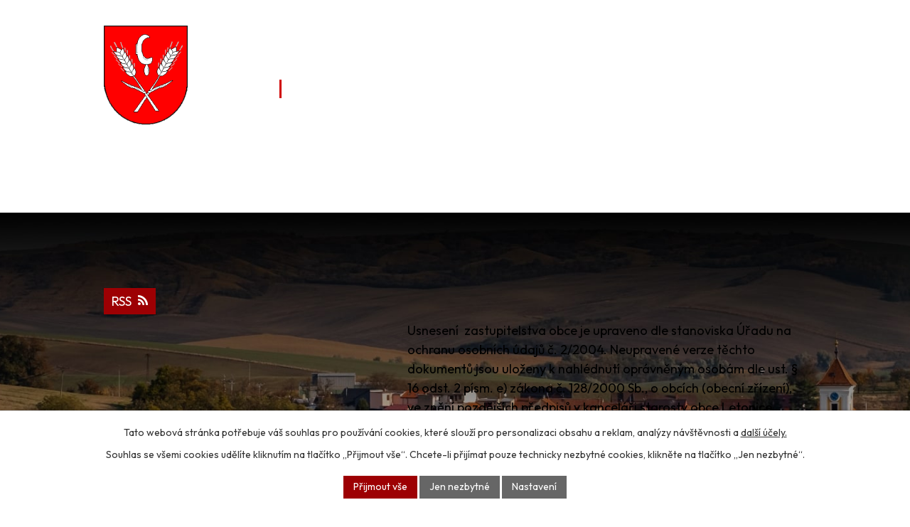

--- FILE ---
content_type: text/html; charset=utf-8
request_url: https://www.letonice.cz/uredni-deska?tagsRenderer-tag=2016&noticeOverview-noticesGrid-grid-order=archived%3Da%26name%3Dd%26added%3Da&noticeOverview-noticesGrid-grid-itemsPerPage=10
body_size: 14037
content:
<!DOCTYPE html>
<html lang="cs" data-lang-system="cs">
	<head>



		<!--[if IE]><meta http-equiv="X-UA-Compatible" content="IE=EDGE"><![endif]-->
			<meta name="viewport" content="width=device-width, initial-scale=1, user-scalable=yes">
			<meta http-equiv="content-type" content="text/html; charset=utf-8" />
			<meta name="robots" content="index,follow" />
			<meta name="author" content="Antee s.r.o." />
			<meta name="description" content="Obec Letonice se nachází v okrese Vyškov, kraj Jihomoravský." />
			<meta name="keywords" content="Obec Letonice, Vyškov, Jihomoravský kraj" />
			<meta name="viewport" content="width=device-width, initial-scale=1, user-scalable=yes" />
<title>Úřední deska | Obec Letonice</title>

		<link rel="stylesheet" type="text/css" href="https://cdn.antee.cz/jqueryui/1.8.20/css/smoothness/jquery-ui-1.8.20.custom.css?v=2" integrity="sha384-969tZdZyQm28oZBJc3HnOkX55bRgehf7P93uV7yHLjvpg/EMn7cdRjNDiJ3kYzs4" crossorigin="anonymous" />
		<link rel="stylesheet" type="text/css" href="/style.php?nid=SlZJVg==&amp;ver=1768399196" />
		<link rel="stylesheet" type="text/css" href="/css/libs.css?ver=1768399900" />
		<link rel="stylesheet" type="text/css" href="https://cdn.antee.cz/genericons/genericons/genericons.css?v=2" integrity="sha384-DVVni0eBddR2RAn0f3ykZjyh97AUIRF+05QPwYfLtPTLQu3B+ocaZm/JigaX0VKc" crossorigin="anonymous" />

		<script src="/js/jquery/jquery-3.0.0.min.js" ></script>
		<script src="/js/jquery/jquery-migrate-3.1.0.min.js" ></script>
		<script src="/js/jquery/jquery-ui.min.js" ></script>
		<script src="/js/jquery/jquery.ui.touch-punch.min.js" ></script>
		<script src="/js/libs.min.js?ver=1768399900" ></script>
		<script src="/js/ipo.min.js?ver=1768399889" ></script>
			<script src="/js/locales/cs.js?ver=1768399196" ></script>

			<script src='https://www.google.com/recaptcha/api.js?hl=cs&render=explicit' ></script>

		<link href="/uredni-deska-archiv?action=atom" type="application/atom+xml" rel="alternate" title="Úřední deska - archiv">
		<link href="/uredni-deska?action=atom" type="application/atom+xml" rel="alternate" title="Úřední deska">
		<link href="/aktuality?action=atom" type="application/atom+xml" rel="alternate" title="Aktuality">
		<link href="/kalendar-clanky?action=atom" type="application/atom+xml" rel="alternate" title="Kalendář - články">
<meta name="format-detection" content="telephone=no">
<link rel="preconnect" href="https://fonts.googleapis.com">
<link rel="preconnect" href="https://fonts.gstatic.com" crossorigin>
<link href="https://fonts.googleapis.com/css2?family=Outfit:wght@400..700&amp;display=fallback" rel="stylesheet">
<link href="/image.php?nid=8087&amp;oid=11688260" rel="icon" type="image/png">
<link rel="shortcut icon" href="/image.php?nid=8087&amp;oid=11688260">
<link rel="preload" href="/image.php?nid=8087&amp;oid=11688262" as="image">
<script>
//posun h1
ipo.api.live('h1', function(el) {
if(( !document.getElementById('page11642190') ) && ($("#system-menu").length != 1 && !$(".error").length )){
if (window.innerWidth >= 1024){
$(el).wrap("<div class='wrapper-h1 layout-container' />");
$(".wrapper-h1").insertAfter("#iponavigation p");
}
}
});
ipo.api.live("body", function(el){
//převod úvodní fotky do drobečkové navigace
if( ( !document.getElementById('page11642190') ) && ( !$(".error").length ) ){
if( $(el).find(".sub-bg").length ){
var image_back = $(el).find(".sub-bg").html();
$(el).find("#iponavigation").append(image_back);
}
}
//přesun změna velikosti písma
$(el).find(".font-enlargement").appendTo(".font-resize");
//přesun vyhledávání
$(el).find(".elasticSearchForm").appendTo(".header-fulltext");
//přesun patičky
$(el).find("#ipocopyright").insertAfter("#ipocontainer");
//přidání třídy action-button pro backlink
$(el).find(".backlink").addClass("action-button");
//zjištění zda se jedná o stránku 404
if( $(el).find(".ipopagetext .error").length ){
$(el).addClass("error-page");
}
//oprava rozměrů fotek
var getMeta = (url, cb) => {
const img = new Image();
img.onload = () => cb(null, img);
img.onerror = (err) => cb(err);
img.src = url;
};
$("img[data-id='automatic-dimension']").each(function( index, es ) {
getMeta($(this).attr("src"), (err, img) => {
$(this).attr("width", img.naturalWidth);
$(this).attr("height", img.naturalHeight);
});
});
//oprava lazyloading
$("img:not(.not-loaded)").each(function( index, es ) {
if( !$(this).is('[loading]').length ){
$(this).attr("loading", "lazy");
var src = $(this).attr("src");
$(this).attr("data-src", src);
}
});
//galerie
$(el).find(".gallery .matrix > li").each(function( index, es ) {
if( $(es).find("div > a img").length )
{
var productImage = $(es).find("div > a img").attr("src");
$(es).find("div > a img").attr("data-imageUrl", productImage);
var productAttribute = $(es).find("div > a img").attr("data-imageUrl");
var productResult = productAttribute.split("&width")[0];
$(es).find("div > a > img").attr("src", productResult);
$(es).find("div > a > img").attr("data-src", productResult);
}
else
{
var link_product = $(es).find(".title > a").attr("href");
$(es).addClass("not-image");
$(es).find("div > h2").after('<a href="'+link_product+'"></\a>');
}
var link_product = $(es).find(".title > a").attr("href");
var title_product = $(es).find(".title").attr("title");
$(es).find(".title a").text(title_product);
$(es).append("<a class='link__wrapper' href='"+link_product+"'><\/a>");
if( $("html[lang='cs']").length ){
$(es).append('<span class="vstup">Vstoupit do alba <svg xmlns="http://www.w3.org/2000/svg" version="1.1" x="0" y="0" width="6" height="10" viewBox="0 0 6 10" xml:space="preserve" enable-background="new 0 0 6 10"><path d="m1.7 9.7 4-4c.2-.2.3-.5.3-.7a1 1 0 0 0-.3-.7l-4-4A1 1 0 0 0 .3.3c-.4.4-.4.9 0 1.4L3.6 5 .3 8.4c-.4.5-.4 1 0 1.4.4.3 1.1.3 1.4-.1z" fill="#d6bea9"/>\span>');
}
if( $("html[lang='en']").length ){
$(es).append('<span class="vstup">Enter the album <svg xmlns="http://www.w3.org/2000/svg" version="1.1" x="0" y="0" width="6" height="10" viewBox="0 0 6 10" xml:space="preserve" enable-background="new 0 0 6 10"><path d="m1.7 9.7 4-4c.2-.2.3-.5.3-.7a1 1 0 0 0-.3-.7l-4-4A1 1 0 0 0 .3.3c-.4.4-.4.9 0 1.4L3.6 5 .3 8.4c-.4.5-.4 1 0 1.4.4.3 1.1.3 1.4-.1z" fill="#d6bea9"/>\span>');
}
if( $("html[lang='de']").length ){
$(es).append('<span class="vstup">Eintreten <svg xmlns="http://www.w3.org/2000/svg" version="1.1" x="0" y="0" width="6" height="10" viewBox="0 0 6 10" xml:space="preserve" enable-background="new 0 0 6 10"><path d="m1.7 9.7 4-4c.2-.2.3-.5.3-.7a1 1 0 0 0-.3-.7l-4-4A1 1 0 0 0 .3.3c-.4.4-.4.9 0 1.4L3.6 5 .3 8.4c-.4.5-.4 1 0 1.4.4.3 1.1.3 1.4-.1z" fill="#d6bea9"/>\span>');
}
$(es).find("> div > *").unwrap();
});
if( $(el).find(".images > div").length && !$(el).find(".catalog.view-itemDetail").length )
{
$(el).find(".images > div").each(function( index, es ) {
var productImage = $(es).find(".image-inner-wrapper a.image-detail img").attr("data-src");
var productResult = productImage.split("&width")[0];
$(es).find(".image-inner-wrapper a.image-detail img").attr("data-src", productResult);
});
}
else {
$(el).find(".images > div").each(function( index, es ) {
var productImage = $(es).find(".image-inner-wrapper a.image-detail img").attr("src");
var productResult = productImage.split("&width")[0];
$(es).find(".image-inner-wrapper a.image-detail img").attr("src", productResult);
});
}
//odstranění &width
if( $(el).find(".articles > .article").length ){
$(el).find(".articles > .article").each(function( index, es ) {
if( $(es).find("a:not(.morelink) img").length ){
var productImage = $(es).find("a:not(.morelink) img").attr("data-src");
var productResult = productImage.split("&width")[0];
$(es).find("a:not(.morelink) img").attr("data-src", productResult);
}
});
}
//funkce pro zobrazování, skrývání vyhledávání a ovládání na desktopu
$(el).find(".elasticSearchForm input[type='text']").on("click change focus", function() {
if ( $(this).val() )
{
$(el).find(".elasticSearchForm").addClass("active");
}
else
{
$(el).find(".elasticSearchForm").removeClass("active");
}
});
//funkce na přidání posuvníku
function displayWhisperer()
{
if( !$(".elasticSearch-autocompleteResult").is(':empty')  )
{
$("body").addClass("apply-scroll");
}
else
{
$("body").removeClass("apply-scroll");
}
}
$(".elasticSearchForm input[type='text']").keyup(function() {
$.ajax({
type: "POST",
data: 'keyword=' + $(this).val(),
beforeSend: function() {
displayWhisperer();
},
success: function(data) {
displayWhisperer();
}
});
});
});
//funkce pro zobrazování a skrývání vyhledávání
ipo.api.live(".header-fulltext > a", function(el){
var ikonaLupa = $(el).find(".ikona-lupa");
$(el).click(function(e) {
e.preventDefault();
$(this).toggleClass("search-active");
$("body").toggleClass("search-active");
if($(this).hasClass("search-active"))
{
$(ikonaLupa).text('X');
$(ikonaLupa).attr("title","Zavřít vyhledávání");
}
else
{
$(this).removeClass("search-active");
$("body").removeClass("search-active");
if( $("body").hasClass("apply-scroll") )
{
$("body").removeClass("apply-scroll");
}
$(ikonaLupa).attr("title","Otevřít vyhledávání");
$(".elasticSearchForm input[type=text]").val("");
}
$(".elasticSearchForm input[type=text]").focus();
});
});
//zjištění počet položek submenu
ipo.api.live('#ipotopmenuwrapper ul.topmenulevel2', function(el) {
$(el).find("> li").each(function( index, es ) {
if(index == 9){
$(el).addClass("two-column");
}
});
});
//označení položek, které mají submenu
ipo.api.live('#ipotopmenu ul.topmenulevel1 li.topmenuitem1', function(el) {
var submenu = $(el).find("ul.topmenulevel2");
if (window.innerWidth <= 1024){
if (submenu.length) {
$(el).addClass("hasSubmenu");
$(el).find("> a").after("<span class='open-submenu' />");
}
if ($(el).hasClass('active')){
$(el).find(".open-submenu").addClass("see-more");
}
}
});
//wrapnutí spanu do poležek první úrovně
ipo.api.live('#ipotopmenu ul.topmenulevel1 li.topmenuitem1 > a', function(el) {
if (window.innerWidth <= 1024) {
$(el).wrapInner("<span>");
}
});
//rozbaleni menu
$(function() {
if (window.innerWidth <= 1024) {
$(".topmenulevel1 > li.hasSubmenu .open-submenu").click(function(e) {
$(this).toggleClass("see-more");
if($(this).hasClass("see-more")) {
$("ul.topmenulevel2").css("display","none");
$(this).next("ul.topmenulevel2").css("display","block");
$(".topmenulevel1 > li > a").removeClass("see-more");
$(this).addClass("see-more");
} else {
$(this).removeClass("see-more");
$(this).next("ul.topmenulevel2").css("display","none");
}
});
}
});
</script>

	</head>

	<body id="page3621679" class="subpage3621679 subpage1484132"
			
			data-nid="8087"
			data-lid="CZ"
			data-oid="3621679"
			data-layout-pagewidth="1024"
			
			data-slideshow-timer="3"
			
						
				
				data-layout="responsive" data-viewport_width_responsive="1024"
			>



							<div id="snippet-cookiesConfirmation-euCookiesSnp">			<div id="cookieChoiceInfo" class="cookie-choices-info template_1">
					<p>Tato webová stránka potřebuje váš souhlas pro používání cookies, které slouží pro personalizaci obsahu a reklam, analýzy návštěvnosti a 
						<a class="cookie-button more" href="https://navody.antee.cz/cookies" target="_blank">další účely.</a>
					</p>
					<p>
						Souhlas se všemi cookies udělíte kliknutím na tlačítko „Přijmout vše“. Chcete-li přijímat pouze technicky nezbytné cookies, klikněte na tlačítko „Jen nezbytné“.
					</p>
				<div class="buttons">
					<a class="cookie-button action-button ajax" id="cookieChoiceButton" rel=”nofollow” href="/uredni-deska?tagsRenderer-tag=2016&amp;noticeOverview-noticesGrid-grid-order=archived%3Da%26name%3Dd%26added%3Da&amp;noticeOverview-noticesGrid-grid-itemsPerPage=10&amp;do=cookiesConfirmation-acceptAll">Přijmout vše</a>
					<a class="cookie-button cookie-button--settings action-button ajax" rel=”nofollow” href="/uredni-deska?tagsRenderer-tag=2016&amp;noticeOverview-noticesGrid-grid-order=archived%3Da%26name%3Dd%26added%3Da&amp;noticeOverview-noticesGrid-grid-itemsPerPage=10&amp;do=cookiesConfirmation-onlyNecessary">Jen nezbytné</a>
					<a class="cookie-button cookie-button--settings action-button ajax" rel=”nofollow” href="/uredni-deska?tagsRenderer-tag=2016&amp;noticeOverview-noticesGrid-grid-order=archived%3Da%26name%3Dd%26added%3Da&amp;noticeOverview-noticesGrid-grid-itemsPerPage=10&amp;do=cookiesConfirmation-openSettings">Nastavení</a>
				</div>
			</div>
</div>				<div id="ipocontainer">

			<div class="menu-toggler">

				<span>Menu</span>
				<span class="genericon genericon-menu"></span>
			</div>

			<span id="back-to-top">

				<i class="fa fa-angle-up"></i>
			</span>

			<div id="ipoheader">

				<div class="header-container">
	<div class="header-inner flex-container layout-container">
		<a href="/" class="header-logo" title="Obec Letonice">
			<img src="/image.php?nid=8087&amp;oid=11688262" alt="Obec Letonice" width="118" height="139">
			<span>Obec <strong>Letonice</strong></span>
		</a>
		<div class="font-resize"></div>
		<div class="header-fulltext">
			<a href="#"><span title="Otevřít vyhledávání" class="ikona-lupa">Ikona</span></a>
		</div>
	</div>
</div>



<div class="sub-bg">
	
		 
		<img src="/image.php?oid=11689220&amp;nid=8087" width="2000" height="452" alt="Obec Letonice">
		 
	
</div><div class="font-enlargement">
	<h4 class="newsheader">
		Změna velikosti písma
	</h4>
	<div class="newsbody">
		<a class="font-smaller" id="font-resizer-smaller">Menší<span class="font-icon"></span></a>
		<a class="font-default" id="font-resizer-default">Standardní</a>
		<a class="font-bigger" id="font-resizer-bigger">Větší<span class="font-icon"></span></a>
	</div>
</div>
<script >

	$(document).ready(function() {
		app.index.changeFontSize(
				'ipopage',
				document.getElementById('font-resizer-smaller'),
				document.getElementById('font-resizer-default'),
				document.getElementById('font-resizer-bigger')
		);
	});
</script>
			</div>

			<div id="ipotopmenuwrapper">

				<div id="ipotopmenu">
<h4 class="hiddenMenu">Horní menu</h4>
<ul class="topmenulevel1"><li class="topmenuitem1 noborder" id="ipomenu11642190"><a href="/">Úvod</a></li><li class="topmenuitem1 active" id="ipomenu1484132"><a href="/obecni-urad">Obecní úřad</a><ul class="topmenulevel2"><li class="topmenuitem2" id="ipomenu7497277"><a href="/zakladni-informace">Základní informace</a></li><li class="topmenuitem2" id="ipomenu1484134"><a href="/organizacni-struktura">Organizační struktura</a></li><li class="topmenuitem2" id="ipomenu1518196"><a href="/povinne-zverejnovane-informace">Povinně zveřejňované informace</a></li><li class="topmenuitem2" id="ipomenu1484135"><a href="/poskytovani-informaci-prijem-podani">Poskytování informací, příjem podání</a></li><li class="topmenuitem2" id="ipomenu1484138"><a href="/elektronicka-podatelna">Elektronická podatelna</a></li><li class="topmenuitem2" id="ipomenu4661996"><a href="/poskytovani-informaci-dle-zakona-c-106-1999-sb">Poskytování informací dle zákona č. 106/1999 Sb.</a></li><li class="topmenuitem2 active" id="ipomenu3621679"><a href="/uredni-deska">Úřední deska</a></li><li class="topmenuitem2" id="ipomenu1484140"><a href="/registr-oznameni">Registr oznámení</a></li><li class="topmenuitem2" id="ipomenu6843437"><a href="/informace-k-osobnim-dokladum">Informace k osobním dokladům</a><ul class="topmenulevel3"><li class="topmenuitem3" id="ipomenu6843441"><a href="/ridicsky-prukaz">Řidičský průkaz</a></li><li class="topmenuitem3" id="ipomenu6843443"><a href="/obcansky-prukaz">Občanský průkaz</a></li><li class="topmenuitem3" id="ipomenu6843444"><a href="/cestovni-pas">Cestovní pas</a></li></ul></li><li class="topmenuitem2" id="ipomenu6288493"><a href="/gdpr">GDPR</a></li><li class="topmenuitem2" id="ipomenu1601247"><a href="/poplatky-v-obci">Poplatky v obci a kalendář vývozu odpadů</a></li><li class="topmenuitem2" id="ipomenu8029284"><a href="/poplatek-za-uzivani-verejneho-prostranstvi">Poplatek za užívání veřejného prostranství</a></li><li class="topmenuitem2" id="ipomenu7571482"><a href="/socialne-pravni-ochrana-deti">Sociálně-právní ochrana dětí</a><ul class="topmenulevel3"><li class="topmenuitem3" id="ipomenu6879780"><a href="/socialne-pravni-ochrana-deti-letonice">Sociálně-právní ochrana dětí Letonice</a></li><li class="topmenuitem3" id="ipomenu4433172"><a href="http://ospod.bucovice.cz" target="_blank">Sociálně-právní ochrana dětí ORP Bučovice</a></li><li class="topmenuitem3" id="ipomenu8022602"><a href="/ombudsman-detem">Ombudsman dětem</a></li></ul></li></ul></li><li class="topmenuitem1" id="ipomenu7497255"><a href="/samosprava">Obec - samospráva</a><ul class="topmenulevel2"><li class="topmenuitem2" id="ipomenu7502328"><a href="/zastupitelstvo">Zastupitelstvo obce, Rada obce, Výbory obce, Komise obce, Školská rada</a><ul class="topmenulevel3"><li class="topmenuitem3" id="ipomenu10108305"><a href="/zapis-z-jednani4">Zápis z jednání 4</a></li><li class="topmenuitem3" id="ipomenu10108826"><a href="/zapis-z-jednani1">Zápis z jednání 1</a></li><li class="topmenuitem3" id="ipomenu10108831"><a href="/zapis-z-jednani2">Zápis z jednání 2</a></li><li class="topmenuitem3" id="ipomenu10108835"><a href="/zapis-z-jednani3">Zápis z jednání 3</a></li></ul></li><li class="topmenuitem2" id="ipomenu1484136"><a href="/vyhlasky-zakony-usneseni-zastupitelstva-a-rady-obce">Vyhlášky obce, nařízení obce, zákony, usnesení zastupitelstva a rady obce</a></li><li class="topmenuitem2" id="ipomenu8677404"><a href="/ziskane-dotace-a-podpory">Získané dotace a podpory</a></li><li class="topmenuitem2" id="ipomenu8279987"><a href="/odpadove-hospodarstvi-obce">Odpadové hospodářství obce</a><ul class="topmenulevel3"><li class="topmenuitem3" id="ipomenu12892853"><a href="/odpadove-hospodarstvi-obce-rocni-zpravy">Odpadové hospodářství obce - roční zprávy</a></li></ul></li><li class="topmenuitem2" id="ipomenu4761435"><a href="/verejnopravni-smlouvy">Veřejnoprávní smlouvy</a></li><li class="topmenuitem2" id="ipomenu3622661"><a href="/verejne-zakazky">Veřejné zakázky</a></li><li class="topmenuitem2" id="ipomenu1484137"><a href="/rozpocet-obec">Rozpočet obec</a><ul class="topmenulevel3"><li class="topmenuitem3" id="ipomenu5561058"><a href="/rozpocet-zakladni-skola">Rozpočet Základní škola</a></li><li class="topmenuitem3" id="ipomenu5561062"><a href="/rozpocet-materska-skola">Rozpočet Mateřská škola</a></li><li class="topmenuitem3" id="ipomenu5561064"><a href="/rozpocet-dso">Rozpočet DSO</a></li><li class="topmenuitem3" id="ipomenu13008084"><a href="/rozpocet-so">Rozpočet SO</a></li></ul></li><li class="topmenuitem2" id="ipomenu2343255"><a href="/informace-k-budovani-zpevnenych-ploch">Informace k budování zpevněných ploch</a></li><li class="topmenuitem2" id="ipomenu8202976"><a href="/informace-pro-seniory">Informace pro seniory</a></li><li class="topmenuitem2" id="ipomenu7571457"><a href="/rozvoj-obce">Rozvoj obce</a><ul class="topmenulevel3"><li class="topmenuitem3" id="ipomenu3942053"><a href="/uzemni-plan-obce">Územní plán obce</a></li><li class="topmenuitem3" id="ipomenu5469852"><a href="/program-rozvoje-obce-2023-2028">Program rozvoje obce 2023 - 2028</a></li><li class="topmenuitem3" id="ipomenu6377227"><a href="/plan-podpory-a-rozvoje-sportu-a-volnocasovych-aktivit-2023-2028">Plán podpory a rozvoje sportu a volnočasových aktivit 2023 - 2028</a></li></ul></li></ul></li><li class="topmenuitem1" id="ipomenu7497256"><a href="/obec-sluzby">Obec - služby</a><ul class="topmenulevel2"><li class="topmenuitem2" id="ipomenu3622464"><a href="/aktuality">Aktuality</a></li><li class="topmenuitem2" id="ipomenu6212990"><a href="/hlaseni-rozhlasu">Hlášení rozhlasu</a></li><li class="topmenuitem2" id="ipomenu12531097"><a href="/urad-v-mobilu">Úřad v mobilu</a></li><li class="topmenuitem2" id="ipomenu2072463"><a href="/letonicky-zpravodaj">Zpravodaj</a><ul class="topmenulevel3"><li class="topmenuitem3" id="ipomenu10287854"><a href="/lz-2010">LZ 2010</a></li><li class="topmenuitem3" id="ipomenu10288031"><a href="/lz-2011">LZ 2011</a></li><li class="topmenuitem3" id="ipomenu10288032"><a href="/lz-2012">LZ 2012</a></li><li class="topmenuitem3" id="ipomenu10288033"><a href="/lz-2013">LZ 2013</a></li><li class="topmenuitem3" id="ipomenu10288035"><a href="/lz-2014">LZ 2014</a></li><li class="topmenuitem3" id="ipomenu10288037"><a href="/lz-2015">LZ 2015</a></li><li class="topmenuitem3" id="ipomenu10288039"><a href="/lz-2016">LZ 2016</a></li><li class="topmenuitem3" id="ipomenu10288040"><a href="/lz-2017">LZ 2017</a></li><li class="topmenuitem3" id="ipomenu10288041"><a href="/lz-2018">LZ 2018</a></li><li class="topmenuitem3" id="ipomenu10288042"><a href="/lz-2019">LZ 2019</a></li><li class="topmenuitem3" id="ipomenu10288043"><a href="/lz-2020">LZ 2020</a></li><li class="topmenuitem3" id="ipomenu10288044"><a href="/lz-2021">LZ 2021</a></li><li class="topmenuitem3" id="ipomenu10288045"><a href="/lz-2022">LZ 2022</a></li><li class="topmenuitem3" id="ipomenu10288046"><a href="/lz-2023">LZ 2023</a></li><li class="topmenuitem3" id="ipomenu11312526"><a href="/lz-2024">LZ 2024</a></li><li class="topmenuitem3" id="ipomenu12495431"><a href="/lz-2025">LZ 2025</a></li></ul></li><li class="topmenuitem2" id="ipomenu1509025"><a href="/o-obci">O obci</a><ul class="topmenulevel3"><li class="topmenuitem3" id="ipomenu1508956"><a href="/historie-obce">Historie obce</a><ul class="topmenulevel4"><li class="topmenuitem4" id="ipomenu1761669"><a href="/archeologicke-nalezy">Archeologické nálezy</a></li><li class="topmenuitem4" id="ipomenu1761683"><a href="/z-dejin-letonic">Z dějin Letonic</a></li><li class="topmenuitem4" id="ipomenu1762030"><a href="/pamatnik-obeti-i-svetove-valky">Památník obětí I. světové války</a></li><li class="topmenuitem4" id="ipomenu1761792"><a href="/ii-svetova-valka-a-osvobozeni-letonic">II. světová válka a osvobození Letonic</a></li><li class="topmenuitem4" id="ipomenu1762032"><a href="/letonice-v-dobe-napoleonske-valky">Letonice v době Napoleonské války</a></li><li class="topmenuitem4" id="ipomenu1761798"><a href="/historie-voleb-do-zastupitelstva-obce-letonice">Historie voleb do Zastupitelstva obce Letonice</a></li><li class="topmenuitem4" id="ipomenu1762092"><a href="/historie-obecniho-hostince">Historie obecního hostince</a></li><li class="topmenuitem4" id="ipomenu1762101"><a href="/obec-a-okoli-rok-1931">Obec a okolí - rok 1931</a></li><li class="topmenuitem4" id="ipomenu1774273"><a href="/kniha-purkrechtni-obce-letonice">Kniha purkrechtní obce Letonice</a></li><li class="topmenuitem4" id="ipomenu7028167"><a href="/dolly">Dolly</a></li><li class="topmenuitem4" id="ipomenu7028168"><a href="/muzi-z-letonic-v-i-svetove-valce">Muži z Letonic v I. světové válce</a></li><li class="topmenuitem4" id="ipomenu8300432"><a href="/zanikla-tradice">Zaniklá tradice</a></li></ul></li><li class="topmenuitem3" id="ipomenu7686674"><a href="/digitalizovane-kroniky-obce">Digitalizované kroniky obce</a></li><li class="topmenuitem3" id="ipomenu1508957"><a href="/pamatky">Památky</a></li><li class="topmenuitem3" id="ipomenu1509027"><a href="/znak-a-prapor-obce">Znak a prapor obce</a></li><li class="topmenuitem3" id="ipomenu1515967"><a href="/mapa-obce">Mapa obce</a></li><li class="topmenuitem3" id="ipomenu2089121"><a href="/osetreni-pamatne-lipy">Ošetření památné lípy</a><ul class="topmenulevel4"><li class="topmenuitem4" id="ipomenu2308763"><a href="/fotografie-z-osetreni-pamatne-lipy-2011">Fotografie z ošetření památné lípy 2011</a></li></ul></li><li class="topmenuitem3" id="ipomenu2340294"><a href="/moravska-zemska-vlajka">Moravská zemská vlajka</a></li><li class="topmenuitem3" id="ipomenu8656405"><a href="/hrbitov-zajimavosti">Hřbitov - zajímavosti</a></li></ul></li><li class="topmenuitem2" id="ipomenu1785530"><a href="/obecni-pohostinstvi-a-kulturni-sal-obce">Obecní dům a sál</a></li><li class="topmenuitem2" id="ipomenu4195076"><a href="/nalezy-v-obci">Nálezy v obci</a></li><li class="topmenuitem2" id="ipomenu1508962"><a href="/skoly">Školy</a><ul class="topmenulevel3"><li class="topmenuitem3" id="ipomenu1508963"><a href="/zakladni-skola">Základní škola</a></li><li class="topmenuitem3" id="ipomenu1508967"><a href="/materska-skola">Mateřská škola</a></li></ul></li><li class="topmenuitem2" id="ipomenu3456934"><a href="http://www.knihovna.letonice.cz" target="_blank">Obecní knihovna</a></li><li class="topmenuitem2" id="ipomenu1508982"><a href="/rimskokatolicka-farnost">Římskokatolická farnost</a></li><li class="topmenuitem2" id="ipomenu4720248"><a href="/hrbitov">Hřbitov</a></li><li class="topmenuitem2" id="ipomenu3780745"><a href="/ceska-posta">Pošta Partner Letonice</a></li><li class="topmenuitem2" id="ipomenu1508972"><a href="/spolky-v-obci">Spolky v obci</a><ul class="topmenulevel3"><li class="topmenuitem3" id="ipomenu1646844"><a href="/telovychovna-jednota">Tělovýchovná jednota</a></li><li class="topmenuitem3" id="ipomenu1776398"><a href="/kapela-sebranka">Kapela Sebranka</a></li><li class="topmenuitem3" id="ipomenu1508974"><a href="/sbor-dobrovolnych-hasicu">Sbor dobrovolných hasičů</a></li><li class="topmenuitem3" id="ipomenu1508975"><a href="/myslivecke-sdruzeni">Myslivecké sdružení</a></li><li class="topmenuitem3" id="ipomenu3677164"><a href="/honebni-spolecenstvo">Honební společenstvo</a></li><li class="topmenuitem3" id="ipomenu1508980"><a href="/zahradkarsky-svaz">Zahrádkářský svaz</a></li><li class="topmenuitem3" id="ipomenu1651841"><a href="/procyon-z-s">Procyon z.s.</a></li><li class="topmenuitem3" id="ipomenu1843548"><a href="/cesky-cerveny-kriz">Český červený kříž</a></li><li class="topmenuitem3" id="ipomenu2519081"><a href="/klub-pratel-smoles-z-s">Klub přátel Šmoles z.s.</a></li><li class="topmenuitem3" id="ipomenu3262586"><a href="/orel-jednota-letonice">Orel jednota Letonice</a></li></ul></li><li class="topmenuitem2" id="ipomenu1775986"><a href="/firmy-a-podnikatele-v-obci">Firmy a podnikatelé v obci</a><ul class="topmenulevel3"><li class="topmenuitem3" id="ipomenu2196955"><a href="/bajulus-s-r-o">Bajulus s.r.o.</a></li><li class="topmenuitem3" id="ipomenu5318025"><a href="/plastum-trading-s-r-o">PLASTUM Trading s.r.o.</a></li><li class="topmenuitem3" id="ipomenu5746452"><a href="/hostinec-u-svateho-huberta">Hostinec U Svatého Huberta</a></li><li class="topmenuitem3" id="ipomenu8537945"><a href="/ubytovani-letonice">Ubytování Letonice</a></li><li class="topmenuitem3" id="ipomenu10289976"><a href="/voda-topeni-plyn-pelka-vt-pelka">Voda-topení-plyn Pelka (VT Pelka)</a></li></ul></li><li class="topmenuitem2" id="ipomenu6362988"><a href="/kabelova-televize-v-obci">Kabelová televize v obci</a></li><li class="topmenuitem2" id="ipomenu4678513"><a href="/centrum-krizoveho-rizeni">Centrum krizového řízení</a></li><li class="topmenuitem2" id="ipomenu3640971"><a href="/narodni-prirodni-rezervace-vetrniky">Národní přírodní rezervace Větrníky</a></li><li class="topmenuitem2" id="ipomenu7645607"><a href="http://www.bucovice.cz/bucovicke-noviny/ds-1054/p1=26495" target="_blank">Bučovické noviny</a></li></ul></li><li class="topmenuitem1" id="ipomenu1522833"><a href="/fotogalerie">Fotogalerie</a><ul class="topmenulevel2"><li class="topmenuitem2" id="ipomenu1647130"><a href="/arealy-volneho-casu">Areály volného času</a><ul class="topmenulevel3"><li class="topmenuitem3" id="ipomenu1647146"><a href="/detska-hriste">Dětská hřiště</a></li><li class="topmenuitem3" id="ipomenu1647136"><a href="/fotbalove-hriste">Fotbalové hřiště</a></li><li class="topmenuitem3" id="ipomenu11025172"><a href="/psi-hriste">Psí hřiště</a></li><li class="topmenuitem3" id="ipomenu1647138"><a href="/koupaliste">Koupaliště</a></li><li class="topmenuitem3" id="ipomenu1651875"><a href="/procyon">Procyon</a></li><li class="topmenuitem3" id="ipomenu1647143"><a href="/telocvicna-zs">Tělocvična ZŠ</a></li></ul></li><li class="topmenuitem2" id="ipomenu1508995"><a href="/nase-obec">Naše obec</a></li><li class="topmenuitem2" id="ipomenu1646986"><a href="/kulturni-akce">Kulturní akce</a><ul class="topmenulevel3"><li class="topmenuitem3" id="ipomenu3604944"><a href="/2014">2014</a></li><li class="topmenuitem3" id="ipomenu4200389"><a href="/2015">2015</a></li><li class="topmenuitem3" id="ipomenu4761525"><a href="/2016">2016</a></li><li class="topmenuitem3" id="ipomenu5449235"><a href="/2017">2017</a></li><li class="topmenuitem3" id="ipomenu6065476"><a href="/2018">2018</a></li><li class="topmenuitem3" id="ipomenu6723350"><a href="/2019">2019</a></li><li class="topmenuitem3" id="ipomenu7330323"><a href="/2020">2020</a></li><li class="topmenuitem3" id="ipomenu8400339"><a href="/2021">2021</a></li><li class="topmenuitem3" id="ipomenu9132096"><a href="/2022">2022</a></li><li class="topmenuitem3" id="ipomenu9684574"><a href="/2023">2023</a></li><li class="topmenuitem3" id="ipomenu10696078"><a href="/2024">2024</a></li><li class="topmenuitem3" id="ipomenu11835736"><a href="/2025">2025</a></li><li class="topmenuitem3" id="ipomenu13021126"><a href="/2026">2026</a></li></ul></li><li class="topmenuitem2" id="ipomenu1651915"><a href="/okoli-a-priroda">Okolí a příroda</a><ul class="topmenulevel3"><li class="topmenuitem3" id="ipomenu1671180"><a href="/letecke-snimky-obce-2008">Letecké snímky obce 2008</a></li></ul></li><li class="topmenuitem2" id="ipomenu7888557"><a href="/virtualni-prohlidka-video">Virtuální prohlídka</a></li></ul></li><li class="topmenuitem1" id="ipomenu11642271"><a href="/kontakty">Kontakty</a></li></ul>
					<div class="cleartop"></div>
				</div>
			</div>
			<div id="ipomain">
				<div class="elasticSearchForm elasticSearch-container" id="elasticSearch-form-11689533" >
	<h4 class="newsheader">Fulltextové vyhledávání 2.0</h4>
	<div class="newsbody">
<form action="/uredni-deska?tagsRenderer-tag=2016&amp;noticeOverview-noticesGrid-grid-order=archived%3Da%26name%3Dd%26added%3Da&amp;noticeOverview-noticesGrid-grid-itemsPerPage=10&amp;do=mainSection-elasticSearchForm-11689533-form-submit" method="post" id="frm-mainSection-elasticSearchForm-11689533-form">
<label hidden="" for="frmform-q">Fulltextové vyhledávání</label><input type="text" placeholder="Vyhledat v textu" autocomplete="off" name="q" id="frmform-q" value=""> 			<input type="submit" value="Hledat" class="action-button">
			<div class="elasticSearch-autocomplete"></div>
</form>
	</div>
</div>

<script >

	app.index.requireElasticSearchAutocomplete('frmform-q', "\/fulltextove-vyhledavani-20?do=autocomplete");
</script>

				<div id="ipomainframe">
					<div id="ipopage">
<div id="iponavigation">
	<h5 class="hiddenMenu">Drobečková navigace</h5>
	<p>
			<a href="/">Úvod</a> <span class="separator">&gt;</span>
			<a href="/obecni-urad">Obecní úřad</a> <span class="separator">&gt;</span>
			<span class="currentPage">Úřední deska</span>
	</p>

</div>
						<div class="ipopagetext">
							<div class="noticeBoard view-default content with-subscribe">
								
								<h1>Úřední deska</h1>

<div id="snippet--flash"></div>
								
																	
<div class="subscribe-toolbar">
	<a href="/uredni-deska?action=atom" class="action-button tooltip" data-tooltip-content="#tooltip-content"><i class="fa fa-rss"></i> RSS</a>
	<div class="tooltip-wrapper">

		<span id="tooltip-content">Více informací naleznete <a href=/uredni-deska?action=rssGuide>zde</a>.</span>
	</div>
</div>
<hr class="cleaner">
	<div class="paragraph">
		<p>Usnesení  zastupitelstva obce je upraveno dle stanoviska Úřadu na ochranu osobních údajů č. 2/2004. Neupravené verze těchto dokumentů jsou uloženy k nahlédnutí oprávněným osobám dle ust. § 16 odst. 2 písm. e) zákona č. 128/2000 Sb., o obcích (obecní zřízení), ve znění pozdějších předpisů v kanceláři starosty obce Letonice, Osvobození 112, 683 35 Letonice.</p>			</div>

					<div class="tags table-row auto type-tags">
<form action="/uredni-deska?tagsRenderer-tag=2016&amp;noticeOverview-noticesGrid-grid-order=archived%3Da%26name%3Dd%26added%3Da&amp;noticeOverview-noticesGrid-grid-itemsPerPage=10&amp;do=multiTagsRenderer-multiChoiceTags-submit" method="post" id="frm-multiTagsRenderer-multiChoiceTags">
			<a class="box-by-content" href="/uredni-deska?tagsRenderer-tag=2016&amp;noticeOverview-noticesGrid-grid-order=archived%3Da%26name%3Dd%26added%3Da&amp;noticeOverview-noticesGrid-grid-itemsPerPage=10" title="Ukázat vše">Kategorie:</a>
<span><input type="checkbox" name="tags[]" id="frm-multiTagsRenderer-multiChoiceTagsiChoiceTags-tags-0" value="2009"><label for="frm-multiTagsRenderer-multiChoiceTagsiChoiceTags-tags-0">2009</label><br></span><span><input type="checkbox" name="tags[]" id="frm-multiTagsRenderer-multiChoiceTagsiChoiceTags-tags-1" value="2010"><label for="frm-multiTagsRenderer-multiChoiceTagsiChoiceTags-tags-1">2010</label><br></span><span><input type="checkbox" name="tags[]" id="frm-multiTagsRenderer-multiChoiceTagsiChoiceTags-tags-2" value="2011"><label for="frm-multiTagsRenderer-multiChoiceTagsiChoiceTags-tags-2">2011</label><br></span><span><input type="checkbox" name="tags[]" id="frm-multiTagsRenderer-multiChoiceTagsiChoiceTags-tags-3" value="2012"><label for="frm-multiTagsRenderer-multiChoiceTagsiChoiceTags-tags-3">2012</label><br></span><span><input type="checkbox" name="tags[]" id="frm-multiTagsRenderer-multiChoiceTagsiChoiceTags-tags-4" value="2013"><label for="frm-multiTagsRenderer-multiChoiceTagsiChoiceTags-tags-4">2013</label><br></span><span><input type="checkbox" name="tags[]" id="frm-multiTagsRenderer-multiChoiceTagsiChoiceTags-tags-5" value="2014"><label for="frm-multiTagsRenderer-multiChoiceTagsiChoiceTags-tags-5">2014</label><br></span><span><input type="checkbox" name="tags[]" id="frm-multiTagsRenderer-multiChoiceTagsiChoiceTags-tags-6" value="2015"><label for="frm-multiTagsRenderer-multiChoiceTagsiChoiceTags-tags-6">2015</label><br></span><span><input type="checkbox" name="tags[]" id="frm-multiTagsRenderer-multiChoiceTagsiChoiceTags-tags-7" value="2016"><label for="frm-multiTagsRenderer-multiChoiceTagsiChoiceTags-tags-7">2016</label><br></span><span><input type="checkbox" name="tags[]" id="frm-multiTagsRenderer-multiChoiceTagsiChoiceTags-tags-8" value="2017"><label for="frm-multiTagsRenderer-multiChoiceTagsiChoiceTags-tags-8">2017</label><br></span><span><input type="checkbox" name="tags[]" id="frm-multiTagsRenderer-multiChoiceTagsiChoiceTags-tags-9" value="2018"><label for="frm-multiTagsRenderer-multiChoiceTagsiChoiceTags-tags-9">2018</label><br></span><span><input type="checkbox" name="tags[]" id="frm-multiTagsRenderer-multiChoiceTagsiChoiceTags-tags-10" value="2019"><label for="frm-multiTagsRenderer-multiChoiceTagsiChoiceTags-tags-10">2019</label><br></span><span><input type="checkbox" name="tags[]" id="frm-multiTagsRenderer-multiChoiceTagsiChoiceTags-tags-11" value="2020"><label for="frm-multiTagsRenderer-multiChoiceTagsiChoiceTags-tags-11">2020</label><br></span><span><input type="checkbox" name="tags[]" id="frm-multiTagsRenderer-multiChoiceTagsiChoiceTags-tags-12" value="2021"><label for="frm-multiTagsRenderer-multiChoiceTagsiChoiceTags-tags-12">2021</label><br></span><span><input type="checkbox" name="tags[]" id="frm-multiTagsRenderer-multiChoiceTagsiChoiceTags-tags-13" value="2022"><label for="frm-multiTagsRenderer-multiChoiceTagsiChoiceTags-tags-13">2022</label><br></span><span><input type="checkbox" name="tags[]" id="frm-multiTagsRenderer-multiChoiceTagsiChoiceTags-tags-14" value="2023"><label for="frm-multiTagsRenderer-multiChoiceTagsiChoiceTags-tags-14">2023</label><br></span><span><input type="checkbox" name="tags[]" id="frm-multiTagsRenderer-multiChoiceTagsiChoiceTags-tags-15" value="2024"><label for="frm-multiTagsRenderer-multiChoiceTagsiChoiceTags-tags-15">2024</label><br></span><span><input type="checkbox" name="tags[]" id="frm-multiTagsRenderer-multiChoiceTagsiChoiceTags-tags-16" value="2025"><label for="frm-multiTagsRenderer-multiChoiceTagsiChoiceTags-tags-16">2025</label><br></span><span><input type="checkbox" name="tags[]" id="frm-multiTagsRenderer-multiChoiceTagsiChoiceTags-tags-17" value="2026"><label for="frm-multiTagsRenderer-multiChoiceTagsiChoiceTags-tags-17">2026</label><br></span> <input type="submit" class="action-button" name="filter" id="frmmultiChoiceTags-filter" value="Filtrovat"> </form>
	</div>
	<script >
	$(document).ready(function() {
		$('.tags-selection select[multiple]').select2({
			placeholder: 'Vyberte štítky',
		  	width: '300px'
		});
		$('#frmmultiSelectTags-tags').change(function() {
			$('#frm-multiTagsRenderer-multiSelectTags input[type="submit"]').click();
		});
		$('#frm-multiTagsRenderer-multiChoiceTags input[type="checkbox"]').change(function() {
			$('#frm-multiTagsRenderer-multiChoiceTags input[type="submit"]').click();
		});
	})
</script>
		<hr class="cleaner">
<div id="snippet--overview">	<div id="snippet-noticeOverview-noticesGrid-grid">			<div id="snippet-noticeOverview-noticesGrid-grid-grid">

<form action="/uredni-deska?tagsRenderer-tag=2016&amp;noticeOverview-noticesGrid-grid-order=archived%3Da%26name%3Dd%26added%3Da&amp;noticeOverview-noticesGrid-grid-itemsPerPage=10&amp;do=noticeOverview-noticesGrid-grid-form-submit" method="post" id="frm-noticeOverview-noticesGrid-grid-form" class="datagrid">
<table class="datagrid">
	<thead>
		<tr class="header">
			<th class="active"><a href="/uredni-deska?noticeOverview-noticesGrid-grid-by=name&amp;tagsRenderer-tag=2016&amp;noticeOverview-noticesGrid-grid-order=archived%3Da%26name%3Dd%26added%3Da&amp;noticeOverview-noticesGrid-grid-itemsPerPage=10&amp;do=noticeOverview-noticesGrid-grid-order" class="datagrid-ajax">N&aacute;zev<span>2</span></a><span class="positioner"><a class="datagrid-ajax" href="/uredni-deska?noticeOverview-noticesGrid-grid-by=name&amp;noticeOverview-noticesGrid-grid-dir=a&amp;tagsRenderer-tag=2016&amp;noticeOverview-noticesGrid-grid-order=archived%3Da%26name%3Dd%26added%3Da&amp;noticeOverview-noticesGrid-grid-itemsPerPage=10&amp;do=noticeOverview-noticesGrid-grid-order"><span class="up"></span></a><a class="datagrid-ajax active" href="/uredni-deska?noticeOverview-noticesGrid-grid-by=name&amp;noticeOverview-noticesGrid-grid-dir=d&amp;tagsRenderer-tag=2016&amp;noticeOverview-noticesGrid-grid-order=archived%3Da%26name%3Dd%26added%3Da&amp;noticeOverview-noticesGrid-grid-itemsPerPage=10&amp;do=noticeOverview-noticesGrid-grid-order"><span class="down"></span></a></span></th>
		
			<th class="active"><a href="/uredni-deska?noticeOverview-noticesGrid-grid-by=added&amp;tagsRenderer-tag=2016&amp;noticeOverview-noticesGrid-grid-order=archived%3Da%26name%3Dd%26added%3Da&amp;noticeOverview-noticesGrid-grid-itemsPerPage=10&amp;do=noticeOverview-noticesGrid-grid-order" class="datagrid-ajax">Vyv&#283;&scaron;eno<span>3</span></a><span class="positioner"><a class="datagrid-ajax active" href="/uredni-deska?noticeOverview-noticesGrid-grid-by=added&amp;noticeOverview-noticesGrid-grid-dir=a&amp;tagsRenderer-tag=2016&amp;noticeOverview-noticesGrid-grid-order=archived%3Da%26name%3Dd%26added%3Da&amp;noticeOverview-noticesGrid-grid-itemsPerPage=10&amp;do=noticeOverview-noticesGrid-grid-order"><span class="up"></span></a><a class="datagrid-ajax" href="/uredni-deska?noticeOverview-noticesGrid-grid-by=added&amp;noticeOverview-noticesGrid-grid-dir=d&amp;tagsRenderer-tag=2016&amp;noticeOverview-noticesGrid-grid-order=archived%3Da%26name%3Dd%26added%3Da&amp;noticeOverview-noticesGrid-grid-itemsPerPage=10&amp;do=noticeOverview-noticesGrid-grid-order"><span class="down"></span></a></span></th>
		
			<th class="active"><a href="/uredni-deska?noticeOverview-noticesGrid-grid-by=archived&amp;tagsRenderer-tag=2016&amp;noticeOverview-noticesGrid-grid-order=archived%3Da%26name%3Dd%26added%3Da&amp;noticeOverview-noticesGrid-grid-itemsPerPage=10&amp;do=noticeOverview-noticesGrid-grid-order" class="datagrid-ajax">Sejmuto<span>1</span></a><span class="positioner"><a class="datagrid-ajax active" href="/uredni-deska?noticeOverview-noticesGrid-grid-by=archived&amp;noticeOverview-noticesGrid-grid-dir=a&amp;tagsRenderer-tag=2016&amp;noticeOverview-noticesGrid-grid-order=archived%3Da%26name%3Dd%26added%3Da&amp;noticeOverview-noticesGrid-grid-itemsPerPage=10&amp;do=noticeOverview-noticesGrid-grid-order"><span class="up"></span></a><a class="datagrid-ajax" href="/uredni-deska?noticeOverview-noticesGrid-grid-by=archived&amp;noticeOverview-noticesGrid-grid-dir=d&amp;tagsRenderer-tag=2016&amp;noticeOverview-noticesGrid-grid-order=archived%3Da%26name%3Dd%26added%3Da&amp;noticeOverview-noticesGrid-grid-itemsPerPage=10&amp;do=noticeOverview-noticesGrid-grid-order"><span class="down"></span></a></span></th>
		
			<th class="active"><p>Stav</p></th>
		</tr>
	
		<tr class="filters">
			<td><input type="text" size="5" name="filters[name]" id="frm-datagrid-noticeOverview-noticesGrid-grid-form-filters-name" value="" class="text"></td>
		
			<td><input type="text" size="5" name="filters[added]" id="frm-datagrid-noticeOverview-noticesGrid-grid-form-filters-added" value="" class="text"></td>
		
			<td><input type="text" size="5" name="filters[archived]" id="frm-datagrid-noticeOverview-noticesGrid-grid-form-filters-archived" value="" class="text"></td>
		
			<td><select name="filters[isArchived]" id="frm-datagrid-noticeOverview-noticesGrid-grid-form-filters-isArchived" class="select"><option value="N" selected>Aktu&aacute;ln&iacute;</option><option value="A">Archiv</option><option value="B">V&scaron;e</option></select>
			<input type="submit" name="filterSubmit" id="frm-datagrid-noticeOverview-noticesGrid-grid-form-filterSubmit" value="Filtrovat" class="button" title="Filtrovat">
		</td>
		</tr>
	</thead>

	<tfoot>
		<tr class="footer">
			<td colspan="4"> <span class="paginator"><span class="paginator-first inactive" title="First"></span><span class="paginator-prev inactive" title="P&#345;edchoz&iacute;"></span><span class="paginator-controls"><label for="frm-datagrid-noticeOverview-noticesGrid-grid-form-page">Str&aacute;nka</label> <input type="text" size="1" name="page" id="frm-datagrid-noticeOverview-noticesGrid-grid-form-page" value="1"> z 2</span><a class="datagrid-ajax" href="/uredni-deska?noticeOverview-noticesGrid-grid-goto=2&amp;tagsRenderer-tag=2016&amp;noticeOverview-noticesGrid-grid-order=archived%3Da%26name%3Dd%26added%3Da&amp;noticeOverview-noticesGrid-grid-itemsPerPage=10&amp;do=noticeOverview-noticesGrid-grid-page" title="N&aacute;sleduj&iacute;c&iacute;"><span class="paginator-next"></span></a><a class="datagrid-ajax" href="/uredni-deska?noticeOverview-noticesGrid-grid-goto=2&amp;tagsRenderer-tag=2016&amp;noticeOverview-noticesGrid-grid-order=archived%3Da%26name%3Dd%26added%3Da&amp;noticeOverview-noticesGrid-grid-itemsPerPage=10&amp;do=noticeOverview-noticesGrid-grid-page" title="Last"><span class="paginator-last"></span></a><input type="submit" name="pageSubmit" id="frm-datagrid-noticeOverview-noticesGrid-grid-form-pageSubmit" value="Zm&#283;nit str&aacute;nku" title="Zm&#283;nit str&aacute;nku"></span> <span class="grid-info">Z&aacute;znamy 1 - 10 z 12 | Zobrazit: <select name="items" id="frm-datagrid-noticeOverview-noticesGrid-grid-form-items"><option value="10" selected>10</option><option value="20">20</option><option value="50">50</option></select><input type="submit" name="itemsSubmit" id="frm-datagrid-noticeOverview-noticesGrid-grid-form-itemsSubmit" value="Zm&#283;nit" title="Zm&#283;nit"></span></td>
		</tr>
	</tfoot>

	<tbody>
		<tr>
			<td><a href="/uredni-deska?action=detail&amp;id=1346">Z&Scaron; Letonice - rozpo&#269;et 2026 (schv&aacute;len&yacute;) + st&#345;edn&#283;dob&yacute; v&yacute;hled 2027 - 2028 (schv&aacute;len&yacute;) <span class="tooltip fa fa-files-o" title="2 p&#345;&iacute;lohy"></span></a></td>
		
			<td><a href="/uredni-deska?action=detail&amp;id=1346">9. 1. 2026</a></td>
		
			<td></td>
		
			<td><a href="/uredni-deska?action=detail&amp;id=1346">Aktu&aacute;ln&iacute;</a></td>
		</tr>
	
		<tr class="even">
			<td><a href="/uredni-deska?action=detail&amp;id=1297">z&aacute;v&#283;re&#269;n&yacute; &uacute;&#269;et obce za rok 2024 (schv&aacute;len&yacute;) <span class="tooltip fa fa-files-o" title="12 p&#345;&iacute;loh"></span></a></td>
		
			<td><a href="/uredni-deska?action=detail&amp;id=1297">30. 5. 2025</a></td>
		
			<td></td>
		
			<td><a href="/uredni-deska?action=detail&amp;id=1297">Aktu&aacute;ln&iacute;</a></td>
		</tr>
	
		<tr>
			<td><a href="/uredni-deska?action=detail&amp;id=1344">SO Bu&#269;ovicko - rozpo&#269;et 2026 (schv&aacute;len&yacute;) + st&#345;edn&#283;dob&yacute; v&yacute;hled 2027 - 2029 (schv&aacute;len&yacute;) <span class="tooltip fa fa-files-o" title="2 p&#345;&iacute;lohy"></span></a></td>
		
			<td><a href="/uredni-deska?action=detail&amp;id=1344">7. 1. 2026</a></td>
		
			<td></td>
		
			<td><a href="/uredni-deska?action=detail&amp;id=1344">Aktu&aacute;ln&iacute;</a></td>
		</tr>
	
		<tr class="even">
			<td><a href="/uredni-deska?action=detail&amp;id=1342">Obec Letonice - rozpo&#269;et 2026 (schv&aacute;len&yacute;) + st&#345;edn&#283;dob&yacute; v&yacute;hled 2027-2028 (schv&aacute;len&yacute;) <span class="tooltip fa fa-files-o" title="3 p&#345;&iacute;lohy"></span></a></td>
		
			<td><a href="/uredni-deska?action=detail&amp;id=1342">7. 1. 2026</a></td>
		
			<td></td>
		
			<td><a href="/uredni-deska?action=detail&amp;id=1342">Aktu&aacute;ln&iacute;</a></td>
		</tr>
	
		<tr>
			<td><a href="/uredni-deska?action=detail&amp;id=1345">M&Scaron; Letonice - rozpo&#269;et 2026 (schv&aacute;len&yacute;) + st&#345;edn&#283;dob&yacute; v&yacute;hled 2027 - 2028 (schv&aacute;len&yacute;) <span class="tooltip fa fa-files-o" title="2 p&#345;&iacute;lohy"></span></a></td>
		
			<td><a href="/uredni-deska?action=detail&amp;id=1345">9. 1. 2026</a></td>
		
			<td></td>
		
			<td><a href="/uredni-deska?action=detail&amp;id=1345">Aktu&aacute;ln&iacute;</a></td>
		</tr>
	
		<tr class="even">
			<td><a href="/uredni-deska?action=detail&amp;id=1303">DSO &#381;LaP - z&aacute;v&#283;re&#269;n&yacute; &uacute;&#269;et 2024 (schv&aacute;len&yacute;) <span class="tooltip fa fa-files-o" title="2 p&#345;&iacute;lohy"></span></a></td>
		
			<td><a href="/uredni-deska?action=detail&amp;id=1303">9. 7. 2025</a></td>
		
			<td></td>
		
			<td><a href="/uredni-deska?action=detail&amp;id=1303">Aktu&aacute;ln&iacute;</a></td>
		</tr>
	
		<tr>
			<td><a href="/uredni-deska?action=detail&amp;id=1343">DSO &#381;LAP - rozpo&#269;et 2026 (schv&aacute;len&yacute;) + st&#345;edn&#283;dob&yacute; v&yacute;hled 2027 - 2029 (schv&aacute;len&yacute;) <span class="tooltip fa fa-files-o" title="3 p&#345;&iacute;lohy"></span></a></td>
		
			<td><a href="/uredni-deska?action=detail&amp;id=1343">7. 1. 2026</a></td>
		
			<td></td>
		
			<td><a href="/uredni-deska?action=detail&amp;id=1343">Aktu&aacute;ln&iacute;</a></td>
		</tr>
	
		<tr class="even">
			<td><a href="/uredni-deska?action=detail&amp;id=1335">Opat&#345;en&iacute; obecn&eacute; povahy 1/2025 - &#269;.j. 1379/2025 <span class="tooltip fa fa-file-o" title="1 p&#345;&iacute;loha"></span></a></td>
		
			<td><a href="/uredni-deska?action=detail&amp;id=1335">17. 12. 2025</a></td>
		
			<td><a href="/uredni-deska?action=detail&amp;id=1335">18. 1. 2026</a></td>
		
			<td><a href="/uredni-deska?action=detail&amp;id=1335">Aktu&aacute;ln&iacute;</a></td>
		</tr>
	
		<tr>
			<td><a href="/uredni-deska?action=detail&amp;id=1339">M&Uacute; Bu&#269;ovice - SEZN&Aacute;MEN&Iacute; S PODKLADY ROZHODNUT&Iacute; - &#269;.j. 018/2026 <span class="tooltip fa fa-file-o" title="1 p&#345;&iacute;loha"></span></a></td>
		
			<td><a href="/uredni-deska?action=detail&amp;id=1339">7. 1. 2026</a></td>
		
			<td><a href="/uredni-deska?action=detail&amp;id=1339">23. 1. 2026</a></td>
		
			<td><a href="/uredni-deska?action=detail&amp;id=1339">Aktu&aacute;ln&iacute;</a></td>
		</tr>
	
		<tr class="even">
			<td><a href="/uredni-deska?action=detail&amp;id=1268">Katastr nemovitost&iacute; -ozn&aacute;men&iacute; <span class="tooltip fa fa-file-o" title="1 p&#345;&iacute;loha"></span></a></td>
		
			<td><a href="/uredni-deska?action=detail&amp;id=1268">16. 1. 2025</a></td>
		
			<td><a href="/uredni-deska?action=detail&amp;id=1268">1. 9. 2026</a></td>
		
			<td><a href="/uredni-deska?action=detail&amp;id=1268">Aktu&aacute;ln&iacute;</a></td>
		</tr>
	</tbody>
</table>
</form>

</div>		<hr class="cleaner">
	</div><div class="last-updated">Naposledy změněno: 9. 1. 2026 9:12</div>
</div>
	<div class="paragraph">
					</div>
															</div>
						</div>
					</div>


					

					

					<div class="hrclear"></div>
					<div id="ipocopyright">
<div class="copyright">
	<div class="footer-inner">
	<div class="footer-container layout-container">
		<a href="/" class="footer-logo" title="Obec Letonice">
			<img src="/image.php?nid=8087&amp;oid=11688262" width="27" height="32" alt="Obec Letonice">
			<span>Obec Letonice</span>
		</a>
		<div class="footer-grid grid-container">
			<div class="footer-info icons icons-black">
				<p class="lokace">Osvobození 112<br>683 35 Letonice</p>
				<p><a href="tel:+420517383756">+420 517 383 756</a></p>
				<p><a href="mailto:podatelna@letonice.cz">podatelna@letonice.cz</a></p>
				<a class="action-button" href="/kontakty">Kontakty</a>
			</div>
			<div class="footer-info-2">
				<p><strong>Úřední hodiny</strong></p>
				<p>
					<strong>pondělí </strong>8:00 - 12:00, 12:30 - 17:00<br>
					<strong>středa </strong>8:00 - 12:00, 12:30 - 17:00
				</p>
				<p>V neúřední dny lze sjednat jednání po předchozí domluvě.</p>
			</div>
			<div class="footer-map">
				<a class="footer-link" href="https://mapy.cz/s/mahalojubu" target="_blank" rel="noopener noreferrer" title="Zobrazit na mapě">
					<img src="/image.php?nid=8087&amp;oid=11704653" width="431" height="304" alt="Mapa">
					<span class="action-button">Zobrazit na mapě</span>
				</a>
			</div>
		</div>
	</div>
</div>
<div class="copy layout-container">
	© 2026 Obec Letonice, <a href="mailto:podatelna@letonice.cz">Kontaktovat webmastera</a>, <span id="links"><a href="/mapa-stranek">Mapa stránek</a>, <a href="/prohlaseni-o-pristupnosti">Prohlášení o přístupnosti</a></span><br>ANTEE s.r.o. - <a href="https://www.antee.cz" rel="nofollow">Tvorba webových stránek</a>, Redakční systém IPO
</div>
</div>
					</div>
					<div id="ipostatistics">
<script >
	var _paq = _paq || [];
	_paq.push(['disableCookies']);
	_paq.push(['trackPageView']);
	_paq.push(['enableLinkTracking']);
	(function() {
		var u="https://matomo.antee.cz/";
		_paq.push(['setTrackerUrl', u+'piwik.php']);
		_paq.push(['setSiteId', 3391]);
		var d=document, g=d.createElement('script'), s=d.getElementsByTagName('script')[0];
		g.defer=true; g.async=true; g.src=u+'piwik.js'; s.parentNode.insertBefore(g,s);
	})();
</script>
<script >
	$(document).ready(function() {
		$('a[href^="mailto"]').on("click", function(){
			_paq.push(['setCustomVariable', 1, 'Click mailto','Email='+this.href.replace(/^mailto:/i,'') + ' /Page = ' +  location.href,'page']);
			_paq.push(['trackGoal', null]);
			_paq.push(['trackPageView']);
		});

		$('a[href^="tel"]').on("click", function(){
			_paq.push(['setCustomVariable', 1, 'Click telefon','Telefon='+this.href.replace(/^tel:/i,'') + ' /Page = ' +  location.href,'page']);
			_paq.push(['trackPageView']);
		});
	});
</script>
					</div>

					<div id="ipofooter">
						
					</div>
				</div>
			</div>
		</div>
	</body>
</html>


--- FILE ---
content_type: image/svg+xml
request_url: https://www.letonice.cz/file.php?nid=8087&oid=11704415
body_size: 783
content:
<svg width="24" height="24" viewBox="0 0 24 24" fill="none" xmlns="http://www.w3.org/2000/svg">
<path d="M20.999 16.42V19.956C20.9991 20.2092 20.9032 20.453 20.7306 20.6382C20.558 20.8234 20.3216 20.9363 20.0691 20.954C19.6321 20.984 19.2751 21 18.9991 21C10.1626 21 3 13.837 3 5C3 4.724 3.015 4.367 3.046 3.93C3.06372 3.67744 3.17657 3.44101 3.36178 3.26841C3.547 3.09581 3.79078 2.99989 4.04394 3H7.57975C7.70378 2.99987 7.82343 3.04586 7.91546 3.12902C8.00748 3.21218 8.06531 3.32658 8.07772 3.45C8.10072 3.68 8.12172 3.863 8.14171 4.002C8.34044 5.38892 8.74768 6.73783 9.34965 8.003C9.44464 8.203 9.38265 8.442 9.20266 8.57L7.04478 10.112C8.36416 13.1865 10.8141 15.6365 13.8884 16.956L15.4283 14.802C15.4913 14.714 15.5831 14.6509 15.6878 14.6237C15.7925 14.5964 15.9034 14.6068 16.0013 14.653C17.2662 15.2539 18.6147 15.6602 20.0011 15.858C20.14 15.878 20.323 15.899 20.551 15.922C20.6743 15.9346 20.7884 15.9926 20.8714 16.0846C20.9543 16.1766 20.9992 16.2961 20.999 16.42Z" fill="black"/>
</svg>


--- FILE ---
content_type: image/svg+xml
request_url: https://www.letonice.cz/file.php?nid=8087&oid=11704414
body_size: 510
content:
<svg width="24" height="24" viewBox="0 0 24 24" fill="none" xmlns="http://www.w3.org/2000/svg">
<path fill-rule="evenodd" clip-rule="evenodd" d="M9.10751 13.1724L11.9177 15.0938L14.6265 13.225L20.6986 19.2157C20.5387 19.2673 20.3679 19.2951 20.1902 19.2951H3.64114C3.42269 19.2951 3.21416 19.2524 3.02251 19.176L9.10751 13.1724ZM21.8455 8.24919V17.6398C21.8455 17.8851 21.7919 18.1175 21.6965 18.327L15.7446 12.4545L21.8455 8.24919ZM1.98584 8.30182L7.98544 12.4048L2.0911 18.2217C2.02129 18.0357 1.98563 17.8385 1.98584 17.6398V8.30182ZM20.1902 4.40039C21.1037 4.40039 21.8455 5.14116 21.8455 6.05569V6.63758L11.9137 13.4842L1.98584 6.69418V6.05569C1.98584 5.14215 2.72661 4.40039 3.64114 4.40039H20.1902Z" fill="black"/>
</svg>


--- FILE ---
content_type: image/svg+xml
request_url: https://www.letonice.cz/file.php?nid=8087&oid=11689351
body_size: 813
content:
<svg width="26" height="26" viewBox="0 0 26 26" fill="none" xmlns="http://www.w3.org/2000/svg">
<path d="M23.9778 26L14.8778 16.9C14.1556 17.4778 13.325 17.9352 12.3861 18.2722C11.4472 18.6093 10.4481 18.7778 9.38889 18.7778C6.76481 18.7778 4.54422 17.8687 2.72711 16.0507C0.91 14.2326 0.000962963 12.012 0 9.38889C0 6.76481 0.909037 4.54422 2.72711 2.72711C4.54519 0.91 6.76578 0.000962963 9.38889 0C12.013 0 14.2336 0.909037 16.0507 2.72711C17.8678 4.54519 18.7768 6.76578 18.7778 9.38889C18.7778 10.4481 18.6093 11.4472 18.2722 12.3861C17.9352 13.325 17.4778 14.1556 16.9 14.8778L26 23.9778L23.9778 26ZM9.38889 15.8889C11.1944 15.8889 12.7294 15.2567 13.9938 13.9923C15.2581 12.728 15.8899 11.1935 15.8889 9.38889C15.8889 7.58333 15.2567 6.04837 13.9923 4.784C12.728 3.51963 11.1935 2.88793 9.38889 2.88889C7.58333 2.88889 6.04837 3.52107 4.784 4.78544C3.51963 6.04981 2.88793 7.5843 2.88889 9.38889C2.88889 11.1944 3.52107 12.7294 4.78544 13.9938C6.04981 15.2581 7.5843 15.8899 9.38889 15.8889Z" fill="white"/>
</svg>
